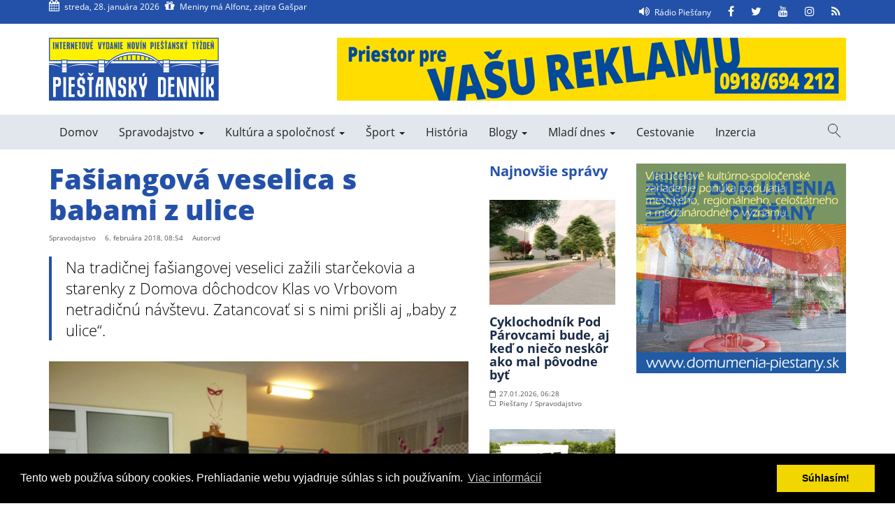

--- FILE ---
content_type: application/javascript
request_url: https://www.piestanskydennik.sk/wp-content/themes/pndennik/assets/js/scripts.js?ver=1.0.1
body_size: 8375
content:
jQuery( document ).ready(function( $ ) {

  $('html').removeClass('no-js');

  var lang = $('html').attr('lang').substr(0, 2); // treba odniekal vydolovat
  function cookieText(lang) {
    var text = {
      'sk': 'Tento web používa súbory cookies. Prehliadanie webu vyjadruje súhlas s ich používaním.',
      'en': 'This site uses cookies. Web browsing agrees with their use.'
    }
    return text[lang];
  }
  function cookieLink(lang) {
    var text = {
      'sk': 'Viac informácií',
      'en': 'More info'
    }
    return text[lang];
  }
  function cookieDismiss(lang) {
    var text = {
      'sk': 'Súhlasím!',
      'en': 'OK'
    }
    return text[lang];
  }

  window.addEventListener("load", function(){
  window.cookieconsent.initialise({
    "palette": {
      "popup": {
        "background": "#000000",
        "text": "#ffffff"
      },
      "button": {
        "background": "#f1d600",
        "text": "#000000"
      }
    },
    "content": {
      "message": cookieText(lang),
      "dismiss": cookieDismiss(lang),
      "link": cookieLink(lang),
      "href": "https://ec.europa.eu/eures/page/cookies?lang="+lang
    }
  })});

// owl carousel init
  $('.kampan-carousel').owlCarousel({
    items: 1,
    loop: true,
    autoplay: true,
    autoplayTimeout: 3000,
    autoplayHoverPause: true,
    animateOut: 'fadeOut',
    nav: false,
    dots: false
  });

  $('.owl-carousel').owlCarousel({
    items: 1,
    loop: true,
    autoplay: true,
    autoplayTimeout: 10000,
    autoplayHoverPause: true,
    smartSpeed: 250,
    animateOut: 'fadeOut'
  });

// class to body on scroll
  function addScrollClass() {
    if (!$('.xs-helper, .ms-helper').is(':visible')) {
      var headerHeight = $('#header').outerHeight();
      //$('#header').css('min-height', headerHeight+'px');

      $(window).scroll(function() {
        var scroll = $(window).scrollTop();
        var objectSelect = $('body');
        var objectPosition = objectSelect.offset().top + headerHeight;
        if (scroll > objectPosition) {
            $('body').addClass("scrolled");
        } else {
            $('body').removeClass("scrolled");
        }
      });
    }
  }
  addScrollClass();

  $(window).on('resize', function(){
    addScrollClass();
  }); // window resize



// Fancybox
  $('.fancybox-search').fancybox({
    baseClass : 'fancy-search',
    toolbar: false,
    buttons: [
      'close'
    ],
    smallBtn:false,
    afterShow: function() {
      $('.search-text').focus();
      console.log('ho');
    }
  });
  $('.fancybox-white').fancybox({
    baseClass : 'fancy-white',
    toolbar: false,
    buttons: [
      'close'
    ],
    smallBtn:false
  });
  $('.fancybox-black').fancybox({
    baseClass : 'fancy-black',
    toolbar: false,
    buttons: [
      'close'
    ],
    smallBtn:false
  });


  $(".search-form-wrapper .search-text").removeAttr("placeholder");
  $(".search-toggle").click(function(){
      if($(this).is(".active")){
          $(this).removeClass("active");
          $(".search-form-wrapper").stop().fadeOut(100)
      } else {
          $(this).addClass("active");
          $(".search-form-wrapper").stop().fadeIn(100,function(){
              $(".search-form-wrapper .search-text").focus()
          })
      }
  });
  $(document).keyup(function(e) {
       if (e.keyCode == 27) { // esc key
          $(".search-toggle").removeClass("active");
          $(".search-form-wrapper").stop().fadeOut(100);
      }
  });
  $(".search-form-wrapper .search-form-overlay, .search-form-wrapper .search-form-label").click(function(){
      $(".search-toggle").removeClass("active");
      $(".search-form-wrapper").stop().fadeOut(100)
  });
  $(".scroll-up").click(function(){
      $("html, body").animate({scrollTop:0},600);
      return false
  });

  $('#offcanvas .navigation li').each(function(){
    if ( $(this).children('ul').length ) {
      $(this).addClass('dropdown');
      $('> a', this).before('<i class="fa fa-angle-down toggle-sub" aria-hidden="true"></i>');
    }
    if ( $(this).hasClass('active') ) {
      $(this).parent('ul').slideDown();
      $(this).closest('.dropdown').addClass('open');
    }
  });

  $('#offcanvas .toggle-sub').click(function(){
    var e = $(this);
    e.nextAll('ul').slideToggle();
    e.parent('li').toggleClass('open');
  });

  $('#open-offcanvas').click(function(){
    var offcanvas = $('#offcanvas');
    if ( offcanvas.data('simplesidebar') == 'active' ) {
      $(this).addClass('open');
    } else {
      $(this).removeClass('open');
    }
  });

  $('#offcanvas').simpleSidebar({
    opener: "#open-offcanvas",
    wrapper: "#wrapper",
    sidebar: {
      align: "left", //or "right" - This option can be ignored, the sidebar will automatically align to right.
      width: 300, //You can ignore this option, the sidebar will automatically size itself to 300px.
      closingLinks: ".close-offcanvas", // If you ignore this option, the plugin will look for all links and this can be buggy. Choose a class for every object inside the sidebar that once clicked will close the sidebar.
      css: {
        //Here you can add more css rules but you should use your own stylesheet.
        zIndex: 3000 //Choose the amount of zIndex you want. It must be the higher zIndex number.
      }
    }
  } );

// css3 object-fit pre hlupe browsery
  $(function () {
    objectFitImages()
  });

  $('.lazy').Lazy({
      // your configuration goes here
      scrollDirection: 'vertical',
      effect: 'fadeIn',
      effectTime: 500,
      threshold: 500,
      delay: -1,
      visibleOnly: true,
      beforeLoad: function(element) {
          objectFitImages();
      },
      afterLoad: function(element) {
          objectFitImages();
      },
      onError: function(element) {
          console.log('error loading ' + element.data('src'));
      }
  });





(function($) {

/*
*  new_map
*
*  This function will render a Google Map onto the selected jQuery element
*
*  @type  function
*  @date  8/11/2013
*  @since 4.3.0
*
*  @param $el (jQuery element)
*  @return  n/a
*/

function new_map( $el ) {

  // var
  var $markers = $el.find('.marker');


  // vars
  var args = {
    zoom    : 16,
    center    : new google.maps.LatLng(0, 0),
    mapTypeId : google.maps.MapTypeId.ROADMAP
  };


  // create map
  var map = new google.maps.Map( $el[0], args);


  // add a markers reference
  map.markers = [];


  // add markers
  $markers.each(function(){

      add_marker( $(this), map );

  });


  // center map
  center_map( map );


  // return
  return map;

}

/*
*  add_marker
*
*  This function will add a marker to the selected Google Map
*
*  @type  function
*  @date  8/11/2013
*  @since 4.3.0
*
*  @param $marker (jQuery element)
*  @param map (Google Map object)
*  @return  n/a
*/

function add_marker( $marker, map ) {

  // var
  var latlng = new google.maps.LatLng( $marker.attr('data-lat'), $marker.attr('data-lng') );

  // create marker
  var marker = new google.maps.Marker({
    position  : latlng,
    map     : map
  });

  // add to array
  map.markers.push( marker );

  // if marker contains HTML, add it to an infoWindow
  if( $marker.html() )
  {
    // create info window
    var infowindow = new google.maps.InfoWindow({
      content   : $marker.html()
    });

    // show info window when marker is clicked
    google.maps.event.addListener(marker, 'click', function() {

      infowindow.open( map, marker );

    });
  }

}

/*
*  center_map
*
*  This function will center the map, showing all markers attached to this map
*
*  @type  function
*  @date  8/11/2013
*  @since 4.3.0
*
*  @param map (Google Map object)
*  @return  n/a
*/

function center_map( map ) {

  // vars
  var bounds = new google.maps.LatLngBounds();

  // loop through all markers and create bounds
  $.each( map.markers, function( i, marker ){

    var latlng = new google.maps.LatLng( marker.position.lat(), marker.position.lng() );

    bounds.extend( latlng );

  });

  // only 1 marker?
  if( map.markers.length == 1 )
  {
    // set center of map
      map.setCenter( bounds.getCenter() );
      map.setZoom( 16 );
  }
  else
  {
    // fit to bounds
    map.fitBounds( bounds );
  }

}

/*
*  document ready
*
*  This function will render each map when the document is ready (page has loaded)
*
*  @type  function
*  @date  8/11/2013
*  @since 5.0.0
*
*  @param n/a
*  @return  n/a
*/
// global var
var map = null;

$(document).ready(function(){

  $('.acf-map').each(function(){

    // create map
    map = new_map( $(this) );

  });

});

})(jQuery);



}); // end document ready